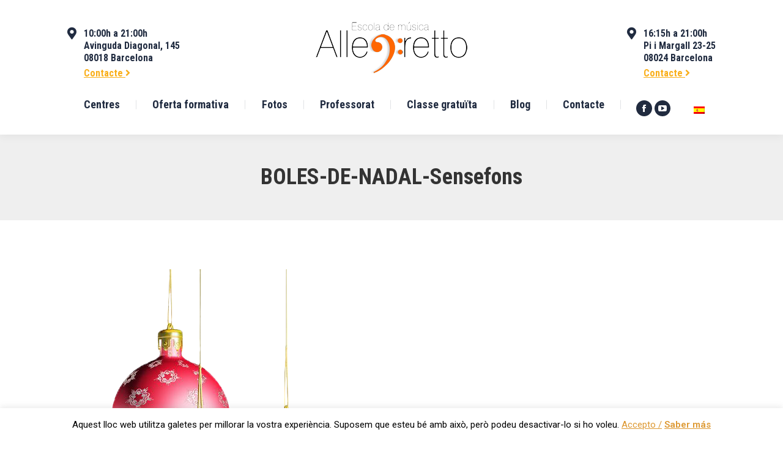

--- FILE ---
content_type: text/css
request_url: https://www.allegrettoescola.com/wp-content/uploads/the7-css/post-type-dynamic.css?ver=e6bd3f4c4f20
body_size: 10095
content:
.accent-bg-mixin {
  color: #fff;
  background-color: #f9af1b;
}
.accent-gradient .accent-bg-mixin {
  background: #f9af1b;
  background: -webkit-linear-gradient();
  background: linear-gradient();
}
.solid-bg-mixin {
  background-color: #f6f7fa;
}
.header-color {
  color: #202b40;
}
.dt-mega-parent .sidebar-content .widget .header-color {
  color: #efefef;
}
#main .sidebar-content .header-color {
  color: #202b40;
}
.footer .header-color {
  color: #f6f7fa;
}
.color-base-transparent {
  color: #a8acaf;
}
.sidebar-content .color-base-transparent {
  color: rgba(118,122,129,0.5);
}
.footer .color-base-transparent {
  color: rgba(151,157,168,0.5);
}
.outline-element-decoration .outline-decoration {
  -webkit-box-shadow: inset 0px 0px 0px 1px rgba(0,0,0,0);
  box-shadow: inset 0px 0px 0px 1px rgba(0,0,0,0);
}
.shadow-element-decoration .shadow-decoration {
  -webkit-box-shadow: 0 6px 18px rgba(0,0,0,0.1);
  box-shadow: 0 6px 18px rgba(0,0,0,0.1);
}
.testimonial-item:not(.testimonial-item-slider),
.testimonial-item .ts-viewport,
.bg-on.team-container,
.dt-team-shortcode.content-bg-on .team-container {
  background-color: #f6f7fa;
}
.outline-element-decoration .testimonial-item:not(.testimonial-item-slider),
.outline-element-decoration .testimonial-item .ts-viewport,
.outline-element-decoration .bg-on.team-container,
.outline-element-decoration .dt-team-shortcode.content-bg-on .team-container {
  -webkit-box-shadow: inset 0px 0px 0px 1px rgba(0,0,0,0);
  box-shadow: inset 0px 0px 0px 1px rgba(0,0,0,0);
}
.shadow-element-decoration .testimonial-item:not(.testimonial-item-slider),
.shadow-element-decoration .testimonial-item .ts-viewport,
.shadow-element-decoration .bg-on.team-container,
.shadow-element-decoration .dt-team-shortcode.content-bg-on .team-container {
  -webkit-box-shadow: 0 6px 18px rgba(0,0,0,0.1);
  box-shadow: 0 6px 18px rgba(0,0,0,0.1);
}
.dt-team-shortcode .team-content {
  font-size: 14px;
  line-height: 26px;
}
.testimonial-item .testimonial-vcard .text-secondary,
.testimonial-item .testimonial-vcard .text-primary,
.testimonial-item .testimonial-vcard .text-primary * {
  color: #202b40;
}
.sidebar-content .testimonial-item .testimonial-vcard .text-secondary,
.sidebar-content .testimonial-item .testimonial-vcard .text-primary,
.sidebar-content .testimonial-item .testimonial-vcard .text-primary * {
  color: #202b40;
}
.footer .testimonial-item .testimonial-vcard .text-secondary,
.footer .testimonial-item .testimonial-vcard .text-primary,
.footer .testimonial-item .testimonial-vcard .text-primary * {
  color: #f6f7fa;
}
.testimonial-item .testimonial-vcard a.text-primary:hover,
.testimonial-item .testimonial-vcard a.text-primary:hover * {
  text-decoration: underline;
}
.team-author p {
  color: #202b40;
  font:   700  /  "Roboto", Helvetica, Arial, Verdana, sans-serif;
  text-transform: none;
}
.dt-team-shortcode .team-author p {
  font:     / 28px "Roboto", Helvetica, Arial, Verdana, sans-serif;
  text-transform: none;
  color: #f9af1b;
}
.accent-gradient .dt-team-shortcode .team-author p {
  background: -webkit-linear-gradient();
  color: transparent;
  -webkit-background-clip: text;
  background-clip: text;
}
@media all and (-ms-high-contrast: none) {
  .accent-gradient .dt-team-shortcode .team-author p {
    color: #f9af1b;
  }
}
.dt-mega-parent .sidebar-content .widget .team-author p {
  font:    14px / 26px "Roboto", Helvetica, Arial, Verdana, sans-serif;
  text-transform: none;
  color: rgba(239,239,239,0.5);
}
.sidebar-content .team-author p {
  font:    14px / 26px "Roboto", Helvetica, Arial, Verdana, sans-serif;
  text-transform: none;
  color: rgba(118,122,129,0.5);
}
.footer .team-author p {
  font:    14px / 26px "Roboto", Helvetica, Arial, Verdana, sans-serif;
  text-transform: none;
  color: rgba(151,157,168,0.5);
}
.testimonial-vcard .text-secondary {
  color: #202b40;
  line-height: 24px;
  font-weight: bold;
}
.dt-mega-parent .sidebar-content .widget .testimonial-vcard .text-secondary {
  color: #efefef;
}
#main .sidebar-content .testimonial-vcard .text-secondary {
  color: #202b40;
}
.footer .testimonial-vcard .text-secondary {
  color: #f6f7fa;
}
#main .sidebar-content .widget .testimonial-vcard .text-secondary {
  color: rgba(118,122,129,0.5);
}
.dt-testimonials-shortcode .testimonial-vcard .text-secondary {
  font-size: 14px;
  line-height: 26px;
  font-weight: normal;
  color: #f9af1b;
}
.accent-gradient .dt-testimonials-shortcode .testimonial-vcard .text-secondary {
  background: -webkit-linear-gradient();
  color: transparent;
  -webkit-background-clip: text;
  background-clip: text;
}
@media all and (-ms-high-contrast: none) {
  .accent-gradient .dt-testimonials-shortcode .testimonial-vcard .text-secondary {
    color: #f9af1b;
  }
}
.dt-testimonials-shortcode .more-link {
  color: #f9af1b;
}
.testimonial-vcard .text-primary {
  color: #202b40;
  font-size: 14px;
  line-height: 26px;
  font-weight: bold;
}
.dt-mega-parent .sidebar-content .widget .testimonial-vcard .text-primary {
  color: #efefef;
}
#main .sidebar-content .testimonial-vcard .text-primary {
  color: #202b40;
}
.footer .testimonial-vcard .text-primary {
  color: #f6f7fa;
}
.testimonial-vcard .text-primary * {
  color: #202b40;
}
.dt-mega-parent .sidebar-content .widget .testimonial-vcard .text-primary * {
  color: #efefef;
}
#main .sidebar-content .testimonial-vcard .text-primary * {
  color: #202b40;
}
.footer .testimonial-vcard .text-primary * {
  color: #f6f7fa;
}
.dt-testimonials-shortcode .testimonial-vcard .text-primary {
  font: normal  normal  /  "Roboto Condensed", Helvetica, Arial, Verdana, sans-serif;
}
.team-author-name,
.team-author-name a {
  color: #202b40;
  font: normal  normal  /  "Roboto Condensed", Helvetica, Arial, Verdana, sans-serif;
}
.content .team-author-name a:hover {
  color: #f9af1b;
}
.accent-gradient .content .team-author-name a:hover {
  background: -webkit-linear-gradient();
  color: transparent;
  -webkit-background-clip: text;
  background-clip: text;
}
@media all and (-ms-high-contrast: none) {
  .accent-gradient .content .team-author-name a:hover {
    color: #f9af1b;
  }
}
.widget .team-author-name,
.widget .team-author-name a {
  font:   700  /  "Roboto", Helvetica, Arial, Verdana, sans-serif;
  text-transform: none;
  color: #202b40;
}
.dt-mega-parent .sidebar-content .widget .widget .team-author-name,
.dt-mega-parent .sidebar-content .widget .widget .team-author-name a {
  color: #efefef;
}
#main .sidebar-content .widget .team-author-name,
#main .sidebar-content .widget .team-author-name a {
  color: #202b40;
}
.footer .widget .team-author-name,
.footer .widget .team-author-name a {
  color: #f6f7fa;
}
.team-author-name,
.team-author-name a {
  color: #202b40;
}
.dt-mega-parent .sidebar-content .widget .team-author-name,
.dt-mega-parent .sidebar-content .widget .team-author-name a {
  color: #efefef;
}
#main .sidebar-content .team-author-name,
#main .sidebar-content .team-author-name a {
  color: #202b40;
}
.footer .team-author-name,
.footer .team-author-name a {
  color: #f6f7fa;
}
.rsTitle {
  font:   700  /  "Roboto Condensed", Helvetica, Arial, Verdana, sans-serif;
  text-transform: none;
}
.rsDesc {
  font:   700  /  "Roboto Condensed", Helvetica, Arial, Verdana, sans-serif;
  text-transform: none;
}
@media screen and (max-width: 1200px) {
  .rsTitle {
    font:   700  /  "Roboto Condensed", Helvetica, Arial, Verdana, sans-serif;
  }
  .rsDesc {
    font:   700  /  "Roboto Condensed", Helvetica, Arial, Verdana, sans-serif;
  }
}
@media screen and (max-width: 1024px) {
  .rsTitle {
    font:   700  /  "Roboto Condensed", Helvetica, Arial, Verdana, sans-serif;
  }
  .rsDesc {
    font:   700  /  "Roboto Condensed", Helvetica, Arial, Verdana, sans-serif;
  }
}
@media screen and (max-width: 800px) {
  .rsTitle {
    font:   700  /  "Roboto", Helvetica, Arial, Verdana, sans-serif;
  }
  .rsDesc {
    font:    14px / 26px "Roboto", Helvetica, Arial, Verdana, sans-serif;
  }
}
@media screen and (max-width: 320px) {
  .rsTitle {
    font:    14px / 26px "Roboto", Helvetica, Arial, Verdana, sans-serif;
  }
  .rsDesc {
    display: none !important;
    font:    14px / 26px "Roboto", Helvetica, Arial, Verdana, sans-serif;
  }
}
#main-slideshow .progress-spinner-left,
#main-slideshow .progress-spinner-right {
  border-color: #f9af1b !important;
}
.slider-content .owl-dot:not(.active):not(:hover),
.slider-content .owl-dot:not(.active):hover {
  -webkit-box-shadow: inset 0 0 0 2px rgba(118,122,129,0.35);
  box-shadow: inset 0 0 0 2px rgba(118,122,129,0.35);
}
.slider-content .owl-dot.active {
  -webkit-box-shadow: inset 0 0 0 20px rgba(118,122,129,0.35);
  box-shadow: inset 0 0 0 20px rgba(118,122,129,0.35);
}
.dt-mega-parent .sidebar-content .widget .slider-content .owl-dot:not(.active):not(:hover),
.dt-mega-parent .sidebar-content .widget .slider-content .owl-dot:not(.active):hover {
  -webkit-box-shadow: inset 0 0 0 2px rgba(239,239,239,0.35);
  box-shadow: inset 0 0 0 2px rgba(239,239,239,0.35);
}
.dt-mega-parent .sidebar-content .widget .slider-content .owl-dot.active {
  -webkit-box-shadow: inset 0 0 0 20px rgba(239,239,239,0.35);
  box-shadow: inset 0 0 0 20px rgba(239,239,239,0.35);
}
.sidebar .slider-content .owl-dot:not(.active):not(:hover),
.sidebar .slider-content .owl-dot:not(.active):hover,
.sidebar-content .slider-content .owl-dot:not(.active):not(:hover),
.sidebar-content .slider-content .owl-dot:not(.active):hover {
  -webkit-box-shadow: inset 0 0 0 2px rgba(118,122,129,0.35);
  box-shadow: inset 0 0 0 2px rgba(118,122,129,0.35);
}
.sidebar .slider-content .owl-dot.active,
.sidebar-content .slider-content .owl-dot.active {
  -webkit-box-shadow: inset 0 0 0 20px rgba(118,122,129,0.35);
  box-shadow: inset 0 0 0 20px rgba(118,122,129,0.35);
}
.footer .slider-content .owl-dot:not(.active):not(:hover),
.footer .slider-content .owl-dot:not(.active):hover {
  -webkit-box-shadow: inset 0 0 0 2px rgba(151,157,168,0.35);
  box-shadow: inset 0 0 0 2px rgba(151,157,168,0.35);
}
.footer .slider-content .owl-dot.active {
  -webkit-box-shadow: inset 0 0 0 20px rgba(151,157,168,0.35);
  box-shadow: inset 0 0 0 20px rgba(151,157,168,0.35);
}
